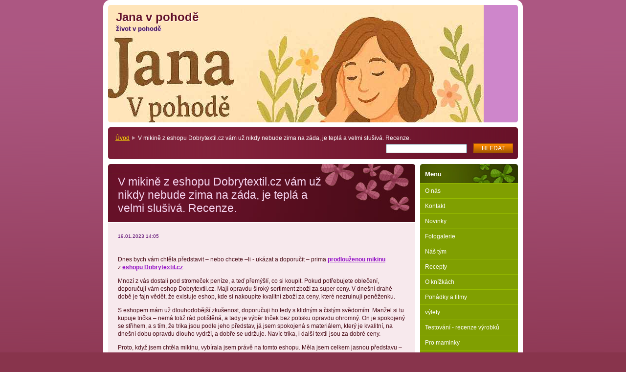

--- FILE ---
content_type: text/html; charset=UTF-8
request_url: https://www.janavpohode.cz/news/v-mikine-z-eshopu-dobrytextil-cz-vam-uz-nikdy-nebude-zima-na-zada-je-tepla-a-velmi-slusiva-recenze/
body_size: 9039
content:
<!--[if lte IE 9]><!DOCTYPE HTML PUBLIC "-//W3C//DTD HTML 4.01 Transitional//EN" "https://www.w3.org/TR/html4/loose.dtd"><![endif]-->
<!DOCTYPE html>

<!--[if IE]><html class="ie" lang="cs"><![endif]-->
<!--[if gt IE 9]><!--> 
<html lang="cs">
<!--<![endif]-->

	<head>
		<!--[if lt IE 8]><meta http-equiv="X-UA-Compatible" content="IE=EmulateIE7"><![endif]--><!--[if IE 8]><meta http-equiv="X-UA-Compatible" content="IE=EmulateIE8"><![endif]--><!--[if IE 9]><meta http-equiv="X-UA-Compatible" content="IE=EmulateIE9"><![endif]-->
		<base href="https://www.janavpohode.cz/">
  <meta charset="utf-8">
  <meta name="description" content="">
  <meta name="keywords" content="">
  <meta name="generator" content="Webnode">
  <meta name="apple-mobile-web-app-capable" content="yes">
  <meta name="apple-mobile-web-app-status-bar-style" content="black">
  <meta name="format-detection" content="telephone=no">
    <link rel="icon" type="image/svg+xml" href="/favicon.svg" sizes="any">  <link rel="icon" type="image/svg+xml" href="/favicon16.svg" sizes="16x16">  <link rel="icon" href="/favicon.ico"><link rel="canonical" href="https://www.janavpohode.cz/news/v-mikine-z-eshopu-dobrytextil-cz-vam-uz-nikdy-nebude-zima-na-zada-je-tepla-a-velmi-slusiva-recenze/">
<script type="text/javascript">(function(i,s,o,g,r,a,m){i['GoogleAnalyticsObject']=r;i[r]=i[r]||function(){
			(i[r].q=i[r].q||[]).push(arguments)},i[r].l=1*new Date();a=s.createElement(o),
			m=s.getElementsByTagName(o)[0];a.async=1;a.src=g;m.parentNode.insertBefore(a,m)
			})(window,document,'script','//www.google-analytics.com/analytics.js','ga');ga('create', 'UA-797705-6', 'auto',{"name":"wnd_header"});ga('wnd_header.set', 'dimension1', 'W1');ga('wnd_header.set', 'anonymizeIp', true);ga('wnd_header.send', 'pageview');var _gaq = _gaq || [];
				  (function() {
					var ga = document.createElement('script'); ga.type = 'text/javascript'; ga.async = true;
					ga.src = ('https:' == location.protocol ? 'https://ssl' : 'https://www') + '.google-analytics.com/ga.js';
					var s = document.getElementsByTagName('script')[0]; s.parentNode.insertBefore(ga, s);
				  })(); _gaq.push(['_setAccount', 'UA-85978843-1']);_gaq.push(['_trackPageview']);_gaq.push(['_gat._anonymizeIp']);var pageTrackerAllTrackEvent=function(category,action,opt_label,opt_value){ga('send', 'event', category, action, opt_label, opt_value)};</script>
  <link rel="alternate" type="application/rss+xml" href="https://janavpohode.cz/rss/all.xml" title="">
<!--[if lte IE 9]><style type="text/css">.cke_skin_webnode iframe {vertical-align: baseline !important;}</style><![endif]-->
		<title>V mikině z eshopu Dobrytextil.cz vám už nikdy nebude zima na záda, je teplá a velmi slušivá. Recenze. :: Jana v pohodě</title>
		<meta name="robots" content="index, follow">
		<meta name="googlebot" content="index, follow">
		<script type="text/javascript" src="https://d11bh4d8fhuq47.cloudfront.net/_system/skins/v9/50000011/js/functions.js"></script>
		<link rel="stylesheet" type="text/css" href="https://d11bh4d8fhuq47.cloudfront.net/_system/skins/v9/50000011/css/style.css" media="screen,handheld,projection">
		<link rel="stylesheet" type="text/css" href="https://d11bh4d8fhuq47.cloudfront.net/_system/skins/v9/50000011/css/print.css" media="print">
	
				<script type="text/javascript">
				/* <![CDATA[ */
					
					if (typeof(RS_CFG) == 'undefined') RS_CFG = new Array();
					RS_CFG['staticServers'] = new Array('https://d11bh4d8fhuq47.cloudfront.net/');
					RS_CFG['skinServers'] = new Array('https://d11bh4d8fhuq47.cloudfront.net/');
					RS_CFG['filesPath'] = 'https://www.janavpohode.cz/_files/';
					RS_CFG['filesAWSS3Path'] = 'https://9c92fdd63c.clvaw-cdnwnd.com/2387292166a4e45b35861c66e63b5be9/';
					RS_CFG['lbClose'] = 'Zavřít';
					RS_CFG['skin'] = 'default';
					if (!RS_CFG['labels']) RS_CFG['labels'] = new Array();
					RS_CFG['systemName'] = 'Webnode';
						
					RS_CFG['responsiveLayout'] = 0;
					RS_CFG['mobileDevice'] = 0;
					RS_CFG['labels']['copyPasteSource'] = 'Více zde:';
					
				/* ]]> */
				</script><script type="text/javascript" src="https://d11bh4d8fhuq47.cloudfront.net/_system/client/js/compressed/frontend.package.1-3-108.js?ph=9c92fdd63c"></script><style type="text/css"></style></head>

	<body>		<div id="page">
			<div id="pageTopDecor">
                <div id="languageSelect"></div>			
				<div id="pageContentDecor">
					<div id="wrapper">


						<!-- HEADER -->
						<div id="header">
							<div id="logo"><a href="home/" title="Přejít na úvodní stránku."><span id="rbcSystemIdentifierLogo">Jana v pohodě</span></a></div>
							<h3><span id="rbcCompanySlogan" class="rbcNoStyleSpan">život v pohodě</span></h3>
							<script type="text/javascript"> /* <![CDATA[ */ dropShadow(); /* ]]> */ </script>

							<span class="illustration"><img src="https://9c92fdd63c.clvaw-cdnwnd.com/2387292166a4e45b35861c66e63b5be9/200007500-82e0982e0c/jvp 3.jpg?ph=9c92fdd63c" width="768" height="512" alt=""><span><!-- masque --></span></span>

							<hr class="noDis">

						</div><!-- / id="header" -->
						<!-- / HEADER -->


						<!-- NAVIGATOR & FULLTEXT -->
						<div id="navigatorFulltext">
							<div class="bottomDecor">
								<div class="topDecor">

<div id="pageNavigator" class="rbcContentBlock"><a class="navFirstPage" href="/home/">Úvod</a><span><span> &gt; </span></span><span id="navCurrentPage">V mikině z eshopu Dobrytextil.cz vám už nikdy nebude zima na záda, je teplá a velmi slušivá. Recenze.</span><hr class="noDis"></div>


									<div id="search">

		<form action="/search/" method="get" id="fulltextSearch">

											<fieldset>
												<legend>Vyhledávání</legend>
												<label for="fulltextSearchText">Hledat:</label>
												<input type="text" id="fulltextSearchText" name="text" value="">
												<input class="submit" type="submit" value="Hledat">
											</fieldset>

		</form>

									</div><!-- / id="search" -->

		
									<div class="cleaner"><!-- / FLOAT CLEAR --></div>

								</div><!-- / class="topDecor" -->
							</div><!-- / class="bottomDecor" -->
						</div><!-- / id="navigatorFulltext" -->
						<!-- / NAVIGATOR & FULLTEXT -->


						<!-- MAIN CONTENT -->
						<div id="twoCols">


							<div class="container">


							<!-- LEFT ZONE ~ MAIN AREA -->
							<div id="zoneA" class="widthA">




								<div class="box articles">
									<div class="content detail">

		

										<h1><span>V mikině z eshopu Dobrytextil.cz vám už nikdy nebude zima na záda, je teplá a velmi slušivá. Recenze.</span></h1>

										<ins>19.01.2023 14:05</ins>

										<div class="wsw">
											<!-- WSW -->
<p>&nbsp;</p>
<p>Dnes bych vám chtěla představit – nebo chcete –li - ukázat a doporučit – prima <strong><a href="https://www.dobrytextil.cz/mikiny-na-zip/damska-prodlouzena-mikina?enum=148" target="_blank">prodlouženou mikinu</a></strong> z&nbsp;<strong><a href="https://www.dobrytextil.cz/" target="_blank">eshopu Dobrytextil.cz</a></strong>.</p>
<p>Mnozí z&nbsp;vás dostali pod stromeček peníze, a teď přemýšlí, co si koupit. Pokud potřebujete oblečení, doporučuji vám eshop Dobrytextil.cz. Mají opravdu široký sortiment zboží za super ceny. V&nbsp;dnešní drahé době je fajn vědět, že existuje eshop, kde si nakoupíte kvalitní zboží za ceny, které nezruinují peněženku.</p>
<p>S&nbsp;eshopem mám už dlouhodobější zkušenost, doporučuji ho tedy s&nbsp;klidným a čistým svědomím. Manžel si tu kupuje trička – nemá totiž rád potištěná, a tady je výběr triček bez potisku opravdu ohromný. On je spokojený se střihem, a s&nbsp;tím, že trika jsou podle jeho představ, já jsem spokojená s&nbsp;materiálem, který je kvalitní, na dnešní dobu opravdu dlouho vydrží, a dobře se udržuje. Navíc trika, i další textil jsou za dobré ceny.</p>
<p>Proto, když jsem chtěla mikinu, vybírala jsem právě na tomto eshopu. Měla jsem celkem jasnou představu – mikinu ve světlejší barvě, protože mám doma všechny mikiny tmavé, a chtěla jsem kapuci a kapsy.</p>
<p>Velmi mě zaujala mikina, která je prodloužená – není tedy do pasu, jak jsme zvyklí, ale sahá až pod zadek.</p>
<p><img alt="" height="500" src="https://9c92fdd63c.clvaw-cdnwnd.com/2387292166a4e45b35861c66e63b5be9/200005075-a55c6a55c9/mikina 1.jpg" width="500"><img alt="" height="500" src="https://9c92fdd63c.clvaw-cdnwnd.com/2387292166a4e45b35861c66e63b5be9/200005076-effd7effda/mikina 2.jpg" width="500"></p>
<p>Když jsem si ji poprvé oblékla, věděla jsem hned, že s&nbsp;touhle mikinou se budu cítit fajn. Je lehká, z teplákoviny, takže se bude dobře udržovat.</p>
<p>Díky materiálu 65 % bavlna a 35 % polyester (300g/m2) je mikina velmi příjemná na omak, a je teploučká, neprofoukne.</p>
<p>Mikiny nejradši nosím na procházky s&nbsp;vnoučaty, hlavně do lesa. Protože vnuci jsou ještě malí, často se k&nbsp;nim musím sehnout. Shýbám se i k&nbsp;různým kytičkám a rostlinkám, které jim ukazuji, sbíráme kamínky, nebo nějaké listy a větvičky na výtvarné tvoření – v&nbsp;krátkých mikinách jsem měla věčně holá záda a bylo mi zima. Necítila jsem se úplně fajn.</p>
<p>Tahle prodloužená mikina mě doslova nadchla. Je super. Ať se ohnu, kolikrát chci – záda mám pořád chráněná před prochladnutím. Je to fakt super pocit, mít záda pořád v&nbsp;teple. A ještě jeden fajn benefit to má – delší mikina kryje problémové partie zadečku – připadám si líp. Mikina schová nedokonalosti.</p>
<p><img alt="" height="911" src="https://9c92fdd63c.clvaw-cdnwnd.com/2387292166a4e45b35861c66e63b5be9/200005077-a1f8ba1f8e/mik hl.jpg" width="515"></p>
<p>Mikina má kapsy typu klokanka, můžu si tedy schovat ruce, když je mi chladno, nebo dát do kapsy kapesník, kamínek, klíče – prostě cokoliv.</p>
<p>Mít kapuci je taky moc fajn. Mám ráda na procházky mikiny s&nbsp;kapucí, protože venku často fouká vítr, takže si krásně schovám vlasy a uši, a nemusím nosit čepici. Čepici nemám moc ráda, je to nějaký blok z&nbsp;dětství, kdy mi maminka upletla čepici z&nbsp;kousavé vlny, a já ji přímo nesnášela. Takže jsem radši vydržela zimu, než si vzít čepici na hlavu. To mi zůstalo, takže opravdu velmi ocením kapuci a její krytí hlavy- už žádná zima na uši a nastydlé dutiny.</p>
<p><img alt="" height="915" src="https://9c92fdd63c.clvaw-cdnwnd.com/2387292166a4e45b35861c66e63b5be9/200005078-7f4e97f4ec/mik čl.jpg" width="395"></p>
<p>Mikina má fajn střih, který si rozumí s&nbsp;ženskou postavou – zvýrazní přednosti a skryje nedokonalosti postavy. Ideální kousek oblečení.</p>
<p>Rukávy u mikiny jsou zakončené pružnou manžetou – do rukávů tedy nefouká, krásně drží, a pokud chcete, můžete si je vyhrnout.</p>
<p>Kapuci i spodní okraj si můžete stáhnout pomocí kulaté šňůrky podle potřeby.</p>
<p>Zapínání na zip je praktické a rychlé.</p>
<p>Na výběr na eshopu mají variantu v&nbsp;bílé, černé a šedé barvě.</p>
<p>Vypadají báječně všechny – černou jsem nechtěla, bílá na výlety s&nbsp;vnuky není ideální (i když se mi opravdu moc líbí), takže jsem zvolila šedou barvu, ke které můžu mít kalhoty i boty v&nbsp;jakékoliv barvě, a není na ní moc vidět špína od malých dětských tlapek.</p>
<p>Trošku jsem se bála, jestli se mi po vyprání mikina nesrazí, aby mi pak nebyla malá, ale je to v&nbsp;pohodě. Vyprala jsem několikrát a mikina zůstala stejně velká, barva se neoprala, a všechny švy zůstaly krásně čisté – bez nitek, a tam kde mají být – mikina se nestáčí.</p>
<p>S&nbsp;mikinou jsem velmi spokojená – materiál je na omak opravdu velmi příjemný, líbí se mi barva i střih mikiny, a hlavně – konečně mám záda (a vlastně i zadek) pořád v&nbsp;teple. Navíc mikina lichotí postavě.</p>
<p>Mikina je fajn do takového toho přechodného počasí, kdy je v&nbsp;bundě teplo a bez ní ještě zima. Nahradí slabší kabátek, a třeba v&nbsp;letošní mírné zimě ji často nosím místo bundy. Na jaře bude taky fajn –&nbsp; skoro nic neváží, takže si ji, když mi bude teplo, hodím přes ruku, a dobře se ponese.</p>
<p>Musím říct, že v&nbsp;poměru cena x kvalita je tahle mikina opravdu moc fajn. Jsem velmi spokojená.</p>
<p><img alt="" height="890" src="https://9c92fdd63c.clvaw-cdnwnd.com/2387292166a4e45b35861c66e63b5be9/200005079-50ebb50ebe/mik 4.jpg" width="413"></p>
<h3>Pokud si chcete mikinu prohlédnout, nebo koupit, klikněte zde: <a href="https://www.dobrytextil.cz/mikiny-na-zip/damska-prodlouzena-mikina?enum=148" target="_blank">Dámská prodloužená mikina</a></h3>
<p>&nbsp;</p>
<h3>Celý sortiment eshopu si prohlédněte zde: <a href="https://www.dobrytextil.cz/" target="_blank">Dobrytextil.cz</a></h3>
<p>&nbsp;</p>
<p><img alt="" height="110" src="https://9c92fdd63c.clvaw-cdnwnd.com/2387292166a4e45b35861c66e63b5be9/200005074-f184df1850/logo dobrý textil.png" width="258"></p>

											<!-- / WSW -->
										</div><!-- / class="wsw" -->

										

										<div class="rbcBookmarks"><div id="rbcBookmarks200004452"></div></div>
		<script type="text/javascript">
			/* <![CDATA[ */
			Event.observe(window, 'load', function(){
				var bookmarks = '<div style=\"float:left;\"><div style=\"float:left;\"><iframe src=\"//www.facebook.com/plugins/like.php?href=https://www.janavpohode.cz/news/v-mikine-z-eshopu-dobrytextil-cz-vam-uz-nikdy-nebude-zima-na-zada-je-tepla-a-velmi-slusiva-recenze/&amp;send=false&amp;layout=button_count&amp;width=155&amp;show_faces=false&amp;action=like&amp;colorscheme=light&amp;font&amp;height=21&amp;appId=397846014145828&amp;locale=cs_CZ\" scrolling=\"no\" frameborder=\"0\" style=\"border:none; overflow:hidden; width:155px; height:21px; position:relative; top:1px;\" allowtransparency=\"true\"></iframe></div><div style=\"float:left;\"><a href=\"https://twitter.com/share\" class=\"twitter-share-button\" data-count=\"horizontal\" data-via=\"webnode\" data-lang=\"en\">Tweet</a></div><script type=\"text/javascript\">(function() {var po = document.createElement(\'script\'); po.type = \'text/javascript\'; po.async = true;po.src = \'//platform.twitter.com/widgets.js\';var s = document.getElementsByTagName(\'script\')[0]; s.parentNode.insertBefore(po, s);})();'+'<'+'/scr'+'ipt></div> <div class=\"addthis_toolbox addthis_default_style\" style=\"float:left;\"><a class=\"addthis_counter addthis_pill_style\"></a></div> <script type=\"text/javascript\">(function() {var po = document.createElement(\'script\'); po.type = \'text/javascript\'; po.async = true;po.src = \'https://s7.addthis.com/js/250/addthis_widget.js#pubid=webnode\';var s = document.getElementsByTagName(\'script\')[0]; s.parentNode.insertBefore(po, s);})();'+'<'+'/scr'+'ipt><div style=\"clear:both;\"></div>';
				$('rbcBookmarks200004452').innerHTML = bookmarks;
				bookmarks.evalScripts();
			});
			/* ]]> */
		</script>
		

										<p class="noDis">&mdash;&mdash;&mdash;&mdash;&mdash;</p>

										<p class="back"><a href="archive/news/">Zpět</a></p>

		

										<hr class="noDis">

									</div><!-- / class="content detail" -->
								</div><!-- / class="box articles" -->


		
							</div><!-- / id="zoneA" class="widthA" -->
							<!-- / LEFT ZONE ~ MAIN AREA -->


							</div><!-- / class="container" -->


							<!-- RIGHT ZONE -->
							<div id="zoneB" class="widthD">

								<div id="menu" class="box">
									<div class="content">

										<h2><span>Menu</span></h2>


<ul class="menu">
	<li class="first"><a href="/o-nas/">O nás</a></li>
	<li><a href="/kontakt/">Kontakt</a></li>
	<li><a href="/novinky/">Novinky</a></li>
	<li><a href="/fotogalerie/">Fotogalerie</a></li>
	<li><a href="/nas-tym/">Náš tým</a></li>
	<li><a href="/recepty/">Recepty</a></li>
	<li><a href="/o-knizkach/">O knížkách</a></li>
	<li><a href="/pohadky-a-filmy/">Pohádky a filmy</a></li>
	<li><a href="/vylety/">výlety</a></li>
	<li><a href="/testovani-recenze-vyrobku/">Testování - recenze výrobků</a></li>
	<li><a href="/pro-maminky/">Pro maminky</a></li>
	<li><a href="/facebook-kde-nas-najdete/">Facebook - kde nás najdete</a></li>
	<li class="last"><a href="/horkovzdusna-friteza/">Horkovzdušná fritéza</a></li>
</ul>			

										<hr class="noDis">

									</div><!-- / class="content" -->
								</div><!-- / id="menu" class="box" -->




								<div class="box contact">
									<div class="content">

										<h2><span>Kontakt</span></h2>

		

										<address>
											<strong>Jana v pohodě</strong>
											
											
											

											<br class="noDis"><br class="noDis">
											<span class="email">
												<a href="&#109;&#97;&#105;&#108;&#116;&#111;:&#106;&#97;&#106;&#100;&#97;69&#64;&#99;&#101;&#110;&#116;&#114;&#117;&#109;&#46;&#99;&#122;"><span id="rbcContactEmail">&#106;&#97;&#106;&#100;&#97;69&#64;&#99;&#101;&#110;&#116;&#114;&#117;&#109;&#46;&#99;&#122;</span></a>
											</span>

	
										</address>

		

										<hr class="noDis">

									</div><!-- / class="content" -->
								</div><!-- / class="box contact" -->


					


	
								<div class="box discussion">
									<div class="content list">
										
	<h2><span>Novinky</span></h2>
 
										<span id="formErrorMark212025814"><!-- --></span><p class="rbcFormDescription">Přihlaste se k odběru novinek:</p>
										<form id="FormCBM_570575" action="/news/v-mikine-z-eshopu-dobrytextil-cz-vam-uz-nikdy-nebude-zima-na-zada-je-tepla-a-velmi-slusiva-recenze/" method="post">
											
 




	<fieldset>

	
												<label for="FormCBM_570575_form_email" class="">Váš e-mail&nbsp;*</label>
												<input id="FormCBM_570575_form_email" class="withBorder " type="email" name="form_email" value="@" required="required" maxlength="255" />
												<br class="noDis" />
												
 
	
												<div class="discussionSubmit">
													<input class="submit" type="submit" value="Odeslat" />
												</div>												
											
 <input type="hidden" id="FormCBM_570575_formData" name="formData" value="gIIcczONTKhEI%2FAeQegfg2QELVW5UqnhZr6ueJkTglk7S78AgjBYkRn7zjGiCUH%2F%2F89GzdD7m0JyN4kbFL75Gucp6E5xzvzZdN3dQuuGYhz1DaLogUjYefsErKwTckrqJn6ZI02VcXTdDtztjQvG1GnUR7MMOanJwJY7pqv2N49Ib1rWn8z4lUt1OLvdCVpaX%2F%2BYxFI8s7RkFI8tv71ddw%3D%3D"><input type="hidden" id="FormCBM_570575_customFormSubmit" name="customFormSubmit" value="1"><noscript><p>Zkopírujte prosím tento text: f8d8d06e8547<input name="9a05015ed3a2"></p></noscript><div id="rbcSystemFncFormCBM_570575" style="display: none;"></div><script type="text/javascript">var rbc_system_fnc = function(){var i = document.createElement('input');i.type = 'hidden';i.name = '9a05015ed3a2';i.value = 'f8d8d06e8547';var e = document.getElementById('rbcSystemFncFormCBM_570575');e.appendChild(i);};rbc_system_fnc();</script>
</fieldset>

 


	
										</form>
									</div><!-- / class="content list" -->
								</div><!-- / class="box discussion" -->		
	
 

							</div><!-- / id="zoneB" class="widthD" -->
							<!-- / RIGHT ZONE -->

							<div class="cleaner"><!-- / FLOAT CLEAR --></div>


						</div><!-- / id="twoCols" -->
						<!-- MAIN CONTENT -->


					</div><!-- / id="wrapper" -->
				</div><!-- / id="pageContentDecor" -->
			</div><!-- / id="pageTopDecor" -->


			<!-- FOOTER -->
			<div id="footer">
				<div class="bottomDecor">
					<div class="topDecor">
						<p><a class="rss" href="/rss/" title="RSS kanály">RSS</a> | <span><span id="rbcFooterText" class="rbcNoStyleSpan">© 2016 Všechna práva vyhrazena.</span></span></p>
						<p class="signature"><span class="rbcSignatureText">Vytvořeno službou <a href="https://www.webnode.cz?utm_source=brand&amp;utm_medium=footer&amp;utm_campaign=premium" rel="nofollow" >Webnode</a></span></p>
					</div><!-- / class="topDecor" -->
				</div><!-- / class="bottomDecor" -->
			</div><!-- / id="footer" -->
			<!-- / FOOTER -->


			<script type="text/javascript">
				/* <![CDATA[ */

				RubicusFrontendIns.addObserver
				({

					onContentChange: function ()
					{
						dropShadow();
					},

					onStartSlideshow: function()
					{
						$('slideshowControl').innerHTML	= 'Pozastavit prezentaci';
						$('slideshowControl').title			= 'Pozastavit automatické procházení obrázků';
						$('slideshowControl').onclick		= RubicusFrontendIns.stopSlideshow.bind(RubicusFrontendIns);
					},

					onStopSlideshow: function()
					{
						$('slideshowControl').innerHTML	= 'Spustit prezentaci';
						$('slideshowControl').title			= 'Spustit automatické procházení obrázků';
						$('slideshowControl').onclick		= RubicusFrontendIns.startSlideshow.bind(RubicusFrontendIns);
					},

					onShowImage: function()
					{
						if (RubicusFrontendIns.isSlideshowMode())
						{
							$('slideshowControl').innerHTML	= 'Pozastavit prezentaci';
							$('slideshowControl').title			= 'Pozastavit automatické procházení obrázků';
							$('slideshowControl').onclick		= RubicusFrontendIns.stopSlideshow.bind(RubicusFrontendIns);
						}
					}

				});

				RubicusFrontendIns.addFileToPreload('https://d11bh4d8fhuq47.cloudfront.net/_system/skins/v9/50000011/img/loading.gif');
				RubicusFrontendIns.addFileToPreload('https://d11bh4d8fhuq47.cloudfront.net/_system/skins/v9/50000011/img/loading_poll.gif');
				RubicusFrontendIns.addFileToPreload('https://d11bh4d8fhuq47.cloudfront.net/_system/skins/v9/50000011/img/loading_poll_wd.gif');
				RubicusFrontendIns.addFileToPreload('https://d11bh4d8fhuq47.cloudfront.net/_system/skins/v9/50000011/img/back_h.png');
				RubicusFrontendIns.addFileToPreload('https://d11bh4d8fhuq47.cloudfront.net/_system/skins/v9/50000011/img/brd_l_b_h.png');
				RubicusFrontendIns.addFileToPreload('https://d11bh4d8fhuq47.cloudfront.net/_system/skins/v9/50000011/img/brd_l_t_h.png');
				RubicusFrontendIns.addFileToPreload('https://d11bh4d8fhuq47.cloudfront.net/_system/skins/v9/50000011/img/brd_r_b_h.png');
				RubicusFrontendIns.addFileToPreload('https://d11bh4d8fhuq47.cloudfront.net/_system/skins/v9/50000011/img/brd_r_t_h.png');
				RubicusFrontendIns.addFileToPreload('https://d11bh4d8fhuq47.cloudfront.net/_system/skins/v9/50000011/img/brd_wd_l_b_h.png');
				RubicusFrontendIns.addFileToPreload('https://d11bh4d8fhuq47.cloudfront.net/_system/skins/v9/50000011/img/brd_wd_l_t_h.png');
				RubicusFrontendIns.addFileToPreload('https://d11bh4d8fhuq47.cloudfront.net/_system/skins/v9/50000011/img/brd_wd_r_b_h.png');
				RubicusFrontendIns.addFileToPreload('https://d11bh4d8fhuq47.cloudfront.net/_system/skins/v9/50000011/img/brd_wd_r_t_h.png');
				RubicusFrontendIns.addFileToPreload('https://d11bh4d8fhuq47.cloudfront.net/_system/skins/v9/50000011/img/mi_h.png');
				RubicusFrontendIns.addFileToPreload('https://d11bh4d8fhuq47.cloudfront.net/_system/skins/v9/50000011/img/next_h.png');
				RubicusFrontendIns.addFileToPreload('https://d11bh4d8fhuq47.cloudfront.net/_system/skins/v9/50000011/img/pg_first_h.png');
				RubicusFrontendIns.addFileToPreload('https://d11bh4d8fhuq47.cloudfront.net/_system/skins/v9/50000011/img/pg_last_h.png');
				RubicusFrontendIns.addFileToPreload('https://d11bh4d8fhuq47.cloudfront.net/_system/skins/v9/50000011/img/pg_next_h.png');
				RubicusFrontendIns.addFileToPreload('https://d11bh4d8fhuq47.cloudfront.net/_system/skins/v9/50000011/img/pg_prev_h.png');
				RubicusFrontendIns.addFileToPreload('https://d11bh4d8fhuq47.cloudfront.net/_system/skins/v9/50000011/img/prev_h.png');
				RubicusFrontendIns.addFileToPreload('https://d11bh4d8fhuq47.cloudfront.net/_system/skins/v9/50000011/img/slideshow_h.png');

				/* ]]> */
			</script>


		</div><!-- id="page" -->
	<div id="rbcFooterHtml"></div><script type="text/javascript"></script><script type="text/javascript">var keenTrackerCmsTrackEvent=function(id){if(typeof _jsTracker=="undefined" || !_jsTracker){return false;};try{var name=_keenEvents[id];var keenEvent={user:{u:_keenData.u,p:_keenData.p,lc:_keenData.lc,t:_keenData.t},action:{identifier:id,name:name,category:'cms',platform:'WND1',version:'2.1.157'},browser:{url:location.href,ua:navigator.userAgent,referer_url:document.referrer,resolution:screen.width+'x'+screen.height,ip:'45.148.10.95'}};_jsTracker.jsonpSubmit('PROD',keenEvent,function(err,res){});}catch(err){console.log(err)};};</script></body>
</html>
